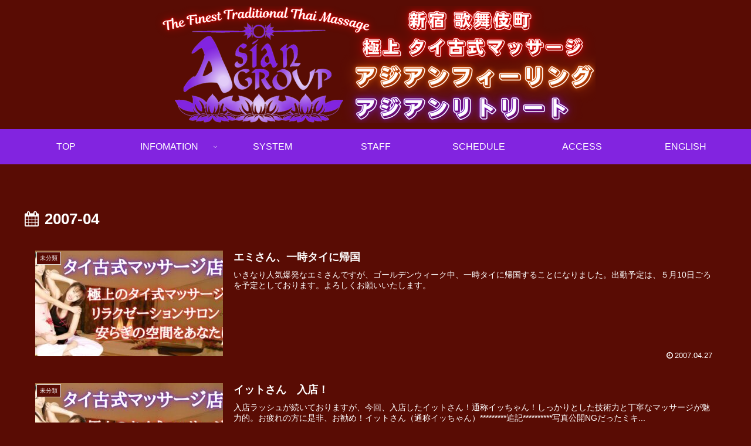

--- FILE ---
content_type: text/css
request_url: https://asian-feeling.com/wp-content/themes/cocoon-child-master/style.css?ver=6.9&fver=20231223022717
body_size: 2955
content:
@charset "UTF-8";

/*!
Theme Name: Cocoon Child
Description: Cocoon専用の子テーマ
Theme URI: https://wp-cocoon.com/
Author: わいひら
Author URI: https://nelog.jp/
Template:   cocoon-master
Version:    1.1.3
*/

/************************************
** 子テーマ用のスタイルを書く
************************************/
/*必要ならばここにコードを書く*/
/**
 * 共通
 */
/**
 * 背景色全部替え
 */
body {
    background-color: #590C04;
}
.header-container, .main, .sidebar, .footer {
    background-color: #590C04;  
　　color:#fff;
}
.site-name-text-link {
    color: #fff;  
}
.a-wrap {
    color: #fff;
}
.site-name-text-link {
    color: #fff;   
}
.sidebar {
    background-color: #590C04;
}
.widget_recent_entries ul li a, 
.widget_categories ul li a, 
.widget_archive ul li a, 
.widget_pages ul li a, 
.widget_meta ul li a, 
.widget_rss ul li a, 
.widget_nav_menu ul li a {
 color: #fff;
} 

.agcopyright a{
  text-decoration: none;
}	
.agnext a{
  text-decoration: none;
}	

h2.sub-section {
	padding-bottom: 8px;
	position: relative;
	border: 0px;
	text-align: center;
}
h2.sub-section:first-child {
	margin-bottom: 50px;
}
h2.sub-section::after {
	content: "";
	position: absolute;
	bottom: 0;
	left: 0;
	width: 100%;
	height: 5px;
	border: 0px;
	background: linear-gradient(to right, transparent 0%, #8224e0 50%, #8224e0 50%,transparent 100%);
}
.page-header {
	background-color: #8224e0;
	background: linear-gradient(25deg, transparent 0%, #8224e0 50%, #8224e0 50%, transparent 100%);
}
.wp-block-group.is-style-vk-group-shadow.home-block {
	margin: 20px 0px;
}
.wp-block-button__link.has-white-color.has-text-color.has-background {
	background-color:#8224e0;
	width:100%;
	margin-bottom: 20px;
}
.mobile-linebox {
	border: 3px solid #fff;
	padding: 10px;
	background-color: #fff;
	box-shadow: inset 0 0 0 1px rgba(255,255,255,.5);
}
.mobile-linebox > div {
	margin: 15px 0px;
}

/**
 * キャストスケジュール
 */
.krc_calendar {
	border-top: 1px solid #590C04;
	border-left: 1px solid #590C04;
	border-right: 1px solid #590C04;
	border-bottom: 1px solid #590C04;
	font-size: 20px;
	margin: 12px 0;
	box-shadow: 0 2px 15px rgba(0, 0, 0, 0.22);
}

.krc_calendar dl {
	margin: 0px;
	border: 0px;
	border-right: 1px solid #590C04;
	width: 100%;
	float: center;
	display: block;
}
.krc_calendar dl dt {
	border: 0px;
	border-bottom: 1px solid #590C04;
	text-align: center;
	padding: 4px;
	background-color: #8224e0;
	font-weight: normal;
}

.krc_calendar dl dd {
	border: 0px;
	text-align: center;
	text-decoration: none;
	padding: 10px 4px;
	display: block;
	color:#590C04;
	font-weight: bold;
}


/**
 * 出勤情報
 */
.week_calendar ul {
	list-style:none;
	overflow: hidden;
	margin: 5px 0px;
	padding: 0px;
	width: 100%;
}

.week_calendar ul li {
	position: relative;
	float: left;
	width: 14%;
}

.week_calendar ul li a {
	display: block;
	padding: 10px 5%;
	width: 99%;
	color: #fff;
	font-size: 14px;
	background-color: #8224e0;
	text-align: center;
	text-decoration: none;
}
.week_calendar ul li.target a {
	background-color: #8224e0;
}

.week_calendar ul li a:hover {
	background-color: #8224e0;
}

/**
 * キャスト一覧
 */

.rank-box > .one-cast {
margin:018px4px
}
 
.rank-box.bpink {
border:1pxsolid#efefef;
background-color:#fcf4f4;
border-radius:5px;
padding:15px0px;
margin-bottom:20px;
}
.one-cast {
display:inline-block;
position:relative;
max-width:233px;
height:380px;
margin:012px4px;
padding:0;
text-align:center;
line-height:1.3em;
overflow:hidden;
letter-spacing:normal;
border-radius:3px;
box-shadow:15px15px15pxrgba(0,0,0,0.22);
}
.rank-box > .one-cast {
margin:018px4px
}
 
.one-cast a.iframe {
z-index:8;
position:relative;
display:block;
width:100%;
height:100%;
padding:0;
color:#fff;
}
 
.one-cast figure {
position:relative;
margin:0auto0;
padding:0;
overflow:hidden;
position:relative;
text-align:center;
width:100%;
height:300px;
overflow:hidden;
}
.one-cast figure img {
width:235px;
height:v;
}
 
.one-cast figcaption {
position:relative;
width:100%;
height:68px;
margin:0;
padding:5px00;
text-align:center;
font-size:14px;
line-height:1.2em;
}

/**
 * キャスト個人ページ
 */
.cast {
	overflow: hidden;
	border: 0px solid #8224e0;
	box-shadow: 0 2px 15px rgba(0, 0, 0, 0.22);
	padding: 20px;
}
.cast-photo {
	padding: 10px;
	width: 50%;
	min-width: 300px;
	float: left;
}
.cast-profile {
	padding: 10px;
	width: 50%;
	min-width: 300px;
	float: left;
}
.cast-schedule {
	width: 100%
}
.cast-meta {
	overflow:hidden;
	text-align: center;
}
.cast-meta-left {
	width:49%;
	float:left;
	text-align: right;
	background-color: #8224e0;
	margin: 1px;
	padding:10px;
}
.cast-meta-right {
	width:49%;
	float:left;
	text-align: left;
	background-color: #fff;
	color: #000;
	margin: 1px;
	padding:10px;
}
.cast-pr {
font-size:16px;
overflow:hidden;
line-height:1.8;
padding:15px10px;;
}
.cast-pr pre {
white-space:pre-wrap;
}

#slider,
#thumbnaild {
	border: 5px solid #8224e0;
}
#slider {
	margin-bottom: -10px;
	max-height: 600px;
	overflow:hidden;
}
#slider ul {
	overflow:hidden;
}

#thumbnaild {
	max-height:170px;
	overflow:hidden;
}
#thumbnaild .slides li {
	width: auto !important;
}
#thumbnaild .slides img {
	width: auto;
	max-height: 170px;
	-moz-user-select: none;
}
#thumbnaild img {
	opacity: 0.5;
}
#thumbnaild .flex-active-slide img {
	opacity: 1;
	cursor: default;
}


/**
 * ツイッターアイコン
 */
.one-cast .tw {
	right: 0px;
	top: 260px;
	width: 50px;
	height: 50px;
	position: absolute;
	display: block;
	background-position: center top;
	background-repeat: no-repeat;
	background-size: cover;
	z-index: 26;
	background-image: url(images/twitter_icon.png);
}

.one-cast .tw:hover {
	opacity: 0.8;
}

/**
 * 当日出勤バッジ
 */
.one-cast .todays_cast {
	right: 0px;
	top: 0px;
	border-radius: 3px;
	background-color: #8224e0;
	color: #fff;
	font-size: 14px;
	opacity: 0.9;
	font-weight: normal;
	padding: 5px;
}

.one-cast .todays_cast {
	position: absolute;
	display: block;
	z-index: 26;
}

/**
 * 出勤時間バッジ
 */
.one-cast .worktime {
	text-align: center;
	
	top: 267px;
	width:100%;
	background-color: #8224e0;
	color: #fff;
	font-size: 18px;
	opacity: 0.8;
	font-weight: normal;
	padding: 5px 5px 5px 20px;
	border-radius: 0px;
}

.one-cast .worktime {
	position: absolute;
	display: block;
	z-index: 26;
}

.ag {
	position: absolute;
	display: block;
	z-index: 26;
}

/**
 * LUXURYバッジ
 */
.luxury_name {
		color: #ffff33;
        font-weight: bold;
		text-shadow: 0 0 10px #fff,0 0 15px #fff;		
	}

/**
 * 新人バッジ
 */
.one-cast .new_cast {
	left: 0px;
	top: 0px;
	width: 50px;
	height: 30px;
	position: absolute;
	display: block;
	background-position: center top;
	background-repeat: no-repeat;
	background-size: cover;
	z-index: 26;
	background-image: url(images/new_icon.png);
	opacity: 0.9;
}

/**
 * 新人バッジ
 */
.one-cast .rank {
	left: 0px;
	top: 300px;
	width: 70px;
	height: 50px;
	position: absolute;
	display: block;
	background-position: center top;
	background-repeat: no-repeat;
	background-size: cover;
	z-index: 26;
	opacity: 0.9;
}

/**
 * キャスト情報
 */
.one-cast a {
	text-decoration: none;
}
.one-cast figcaption span.cast-name {
	display: block;
	font-size: 130%;
	color: #fff;
	padding: 10px 0px;
}

.one-cast figcaption span.cast-size {
	display: block;
	color: #fff;
}

.one-cast figcaption span.cast-time {
	display: block;
	color: #8224e0;
}

/**
 * 電話ボタン
 */
.vk_button_link.btn
{
	position: fixed;
	bottom: 10px;
	right: 10px;
	padding: 6px 0px;
	opacity: 0.8;
	z-index: 100;
}

.vk_button_link_before {
	margin-right: 0.0rem;
}
.vk_button_link {
	min-width: 50px;
	min-height: 50px;
	border-radius: 25px;
	background-color:#7bdcb5;
	border:1px solid #7bdcb5;
	color:#fff;
}


/*** レスポンシブテーブルデザイン ***/
.shokai{
  width:100%;
  border: 2px solid #8224e0;
  overflow: hidden;
  word-break: break-all;
  word-wrap: break-word;
}
 
.shokai th{
  padding: 6px 8px 5px;
  border-top: solid 1px #8224e0;
  width: 30%;
  overflow: hidden;
  color: #fff;
  font-style: normal;
  font-weight: bold;
  font-size: 100%;
  text-align: left;
  word-break: break-all;
  word-wrap: break-word;
  vertical-align: top;
  background-color: #8224e0;
}
 
.shokai td{
padding: 5px 10px;
text-align: left;
vertical-align: top;
color: #000;
background-color: #fff;
border-top: dotted 1px #fff;
overflow: hidden;
word-break: break-all;
word-wrap: break-word;
}
 
@media (max-width: 400px){
.shokai th{
  width:100%;
  display:block;
  margin: 0 auto;
  border:none;
  border-radius: 3px;
}
.shokai td{
  display: list-item;
  width: 100%;
  border-top: none !important;
}
}/* end */

/**
 * スマホ対応
 */
@media screen and (max-width:480px) {
/* 画面サイズが480pxからはここを読み込む */
	#thumbnail {
		display: none;
	}
	.home-block,
	.box-body {
		text-align: center;
		font-weight: normal;
	}
	.krc_calendar dl {
		min-height: 135px;
	}
	.wp-block-group.is-style-vk-group-shadow.home-block {
		padding: 5px 0px;
	}
	.cast {
		margin: 10px 15px;
	}
	.one-cast {
		max-width: 145px;
		height: 245px;
		margin: 0px 5px 4px;
	}
	.one-cast figure {
		height: 188px;
	}
	.one-cast figure img {
	}
	.one-cast figcaption span.cast-name {
		display: block;
		font-size: 110%;
		color: #fff;
		padding: 10px 0px;
	}
	/**
	 * ツイッターアイコン
	 */
	.one-cast .tw {
		top: 105px;
		width: 35px;
		height: 35px;
	}

	/**
	 * 当日出勤バッジ
	 */
	.one-cast .todays_cast {
		font-size: 10px;
		opacity: 0.7;
	}

	/**
	 * 出勤時間バッジ
	 */
	.one-cast .worktime {
		top: 158px;
		font-size: 12px;
		text-align: center;
		padding: 5px 5px;
	}
	
	/**
	 * 新人バッジ
	 */
	.one-cast .new_cast {
		width: 50px;
		height: 30px;
	}

/**
	 * VIPバッジ
	 */
	.vip_name {
		top: 165px;
		font-size: 12px;
		text-align: center;
		padding: 5px 5px;
	}
	
/************************************
** レスポンシブデザイン用のメディアクエリ
************************************/
/*1023px以下*/
@media screen and (max-width: 1023px){
  /*必要ならばここにコードを書く*/
}

/*834px以下*/
@media screen and (max-width: 834px){
  /*必要ならばここにコードを書く*/
}

/*480px以下*/
@media screen and (max-width: 480px){
  /*必要ならばここにコードを書く*/
	/**
	 * キャスト詳細のスケジュールテーブル
	 * 行列を入れ替える
	 */
	.sch-box {
		width: 100%;
	}
	.sch-box tr {
		display: block;
		float: left; 
	}
	.sch-box tr td,
	.sch-box tr th {
		border-left: none;
		display: block;
		height: 50px;
	}
	.sch-box thead {
		display: block;
		float: left;
		width: 30%;
	}
	.sch-box thead tr {
		width: 100%;
	}
	.sch-box tbody {
		display: block;
		float: left;
		width: 70%;
	}
	.sch-box tbody tr {
		width: 100%;
	}
	.sch-box tr td + td {
		border-left: none;
	}
	.sch-box tbody td:last-child {
		border-bottom: none;
	}
}


--- FILE ---
content_type: application/javascript; charset=utf-8
request_url: https://cdn.jsdelivr.net/npm/keen-slider@6.5.0/keen-slider.min.js
body_size: 5414
content:
/**
 * Skipped minification because the original files appears to be already minified.
 * Original file: /npm/keen-slider@6.5.0/keen-slider.js
 *
 * Do NOT use SRI with dynamically generated files! More information: https://www.jsdelivr.com/using-sri-with-dynamic-files
 */
!function(n,t){"object"==typeof exports&&"undefined"!=typeof module?module.exports=t():"function"==typeof define&&define.amd?define(t):(n="undefined"!=typeof globalThis?globalThis:n||self).KeenSlider=t()}(this,(function(){"use strict";var n=function(){return(n=Object.assign||function(n){for(var t,i=1,e=arguments.length;i<e;i++)for(var r in t=arguments[i])Object.prototype.hasOwnProperty.call(t,r)&&(n[r]=t[r]);return n}).apply(this,arguments)};function t(n,t,i){if(i||2===arguments.length)for(var e,r=0,a=t.length;r<a;r++)!e&&r in t||(e||(e=Array.prototype.slice.call(t,0,r)),e[r]=t[r]);return n.concat(e||Array.prototype.slice.call(t))}function i(n){return Array.prototype.slice.call(n)}function e(){return Date.now()}function r(n,t,i){if(t="data-keen-slider-"+t,null===i)return n.removeAttribute(t);n.setAttribute(t,i||"")}function a(n,t){return t=t||document,"function"==typeof n&&(n=n(t)),Array.isArray(n)?n:"string"==typeof n?i(t.querySelectorAll(n)):n instanceof HTMLElement?[n]:n instanceof NodeList?i(n):[]}function o(n){n.raw&&(n=n.raw),n.cancelable&&!n.defaultPrevented&&n.preventDefault()}function u(n){n.raw&&(n=n.raw),n.stopPropagation&&n.stopPropagation()}function s(){var n=[];return{add:function(t,i,e,r){t.addListener?t.addListener(e):t.addEventListener(i,e,r),n.push([t,i,e,r])},input:function(n,t,i,e){this.add(n,t,function(n){return function(t){t.nativeEvent&&(t=t.nativeEvent);var i=t.changedTouches||[],e=t.targetTouches||[],r=t.detail&&t.detail.x?t.detail:null;n({id:r?r.identifier?r.identifier:"i":e[0]?e[0]?e[0].identifier:"e":"d",idChanged:r?r.identifier?r.identifier:"i":i[0]?i[0]?i[0].identifier:"e":"d",raw:t,x:r&&r.x?r.x:e[0]?e[0].screenX:r?r.x:t.pageX,y:r&&r.y?r.y:e[0]?e[0].screenY:r?r.y:t.pageY})}}(i),e)},purge:function(){n.forEach((function(n){n[0].removeListener?n[0].removeListener(n[2]):n[0].removeEventListener(n[1],n[2],n[3])})),n=[]}}}function c(n,t,i){return Math.min(Math.max(n,t),i)}function d(n){return(n>0?1:0)-(n<0?1:0)||+n}function l(n){return n.getBoundingClientRect()}function f(n,t,i,e){var r=n&&n[t];return null==r?i:e&&"function"==typeof r?r():r}function p(n){return Math.round(1e6*n)/1e6}function v(n){var t,i,e,r,a,o;function u(t){o||(o=t),s(!0);var a=t-o;a>e&&(a=e);var l=r[i];if(l[3]<a)return i++,u(t);var f=l[2],p=l[4],v=l[0],m=l[1]*(0,l[5])(0===p?1:(a-f)/p);if(m&&n.track.to(v+m),a<e)return d();o=null,s(!1),c(null),n.emit("animationEnded")}function s(n){t.active=n}function c(n){t.targetIdx=n}function d(){var n;n=u,a=window.requestAnimationFrame(n)}function l(){var t;t=a,window.cancelAnimationFrame(t),s(!1),c(null),o&&n.emit("animationStopped"),o=null}return t={active:!1,start:function(t){if(l(),n.track.details){var a=0,o=n.track.details.position;i=0,e=0,r=t.map((function(n){var t,i=o,r=null!==(t=n.earlyExit)&&void 0!==t?t:n.duration,u=n.easing,s=n.distance*u(r/n.duration)||0;o+=s;var c=e;return e+=r,a+=s,[i,n.distance,c,e,n.duration,u]})),c(n.track.distToIdx(a)),d(),n.emit("animationStarted")}},stop:l,targetIdx:null}}function m(n){var i,r,a,o,u,s,l,v,m,h,g,b,x,y=[],k=null,w=0;function M(n){S(w+n)}function T(n){var t=E(w+n).abs;return I(t)?t:null}function E(n){var i=Math.floor(Math.abs(n/r)),e=(n%r+r)%r,a=d(n),o=l.indexOf(t([],l,!0).reduce((function(n,t){return Math.abs(t-e)<Math.abs(n-e)?t:n}))),u=o;return a<0&&0!==e&&i++,o===s&&(u=0,i+=a>0?1:-1),{abs:u+i*s*a,origin:o,rel:u}}function C(n,t,i){var e;if(t||!D())return z(n,i);if(!I(n))return null;var r=E(null!=i?i:w),a=r.abs,o=n-r.rel,u=a+o;e=z(u);var c=z(u-s*Math.sign(o));return(null!==c&&Math.abs(c)<Math.abs(e)||null===e)&&(e=c),p(e)}function z(n,t){if(null==t&&(t=p(w)),!I(n)||null===n)return null;n=Math.round(n);var i=E(t),e=i.abs,a=i.rel,o=i.origin,u=L(n),c=(t%r+r)%r,d=l[o],f=Math.floor((n-(e-a))/s)*r;return p(d-c-d+l[u]+f+(o===s?r:0))}function I(n){return A(n)===n}function A(n){return c(n,v,m)}function D(){return o.loop}function L(n){return(n%s+s)%s}function S(t){var i;i=t-w,y.push({distance:i,timestamp:e()}),y.length>6&&(y=y.slice(-6)),w=Math.round(1e6*t)/1e6;var r=_().abs;if(r!==k){var a=null!==k;k=r,a&&n.emit("slideChanged")}}function _(t){var e=t?null:function(){if(s){var n=D(),t=n?(w%r+r)%r:w,i=(n?w%r:w)-u[0][2],e=0-(i<0&&n?r-Math.abs(i):i),c=0,l=E(w),f=l.abs,p=l.rel,y=u[p][2],k=u.map((function(t,i){var a=e+c;(a<0-t[0]||a>1)&&(a+=(Math.abs(a)>r-1&&n?r:0)*d(-a));var u=i-p,l=Math.sign(u),v=u+f;n&&(-1===l&&a>y&&(v+=s),1===l&&a<y&&(v-=s),null!==h&&v<h&&(a+=r),null!==g&&v>g&&(a-=r));var m=a+t[0]+t[1],b=Math.max(a>=0&&m<=1?1:m<0||a>1?0:a<0?Math.min(1,(t[0]+a)/t[0]):(1-a)/t[0],0);return c+=t[0]+t[1],{abs:v,distance:o.rtl?-1*a+1-t[0]:a,portion:b,size:t[0]}}));return f=A(f),p=L(f),{abs:A(f),length:a,max:x,maxIdx:m,min:b,minIdx:v,position:w,progress:n?t/r:w/a,rel:p,slides:k}}}();return i.details=e,n.emit("detailsChanged"),e}return i={absToRel:L,add:M,details:null,distToIdx:T,idxToDist:C,init:function(t){if(function(){if(o=n.options,u=(o.trackConfig||[]).map((function(n){return[f(n,"size",1),f(n,"spacing",0),f(n,"origin",0)]})),s=u.length){r=p(u.reduce((function(n,t){return n+t[0]+t[1]}),0));var t=s-1;a=p(r+u[0][2]-u[t][0]-u[t][2]-u[t][1]),(l=u.reduce((function(n,t){if(!n)return[0];var i=u[n.length-1],e=n[n.length-1]+(i[0]+i[2])+i[1];return e-=t[2],n[n.length-1]>e&&(e=n[n.length-1]),n.push(e),n}),null)).push(r)}}(),!s)return _(!0);var i;!function(){var t=n.options.range,i=n.options.loop;h=v=i?f(i,"min",-1/0):0,g=m=i?f(i,"max",1/0):u.length-1;var e=f(t,"min",null),r=f(t,"max",null);e&&(v=e),r&&(m=r),b=v===-1/0?v:n.track.idxToDist(v||0,!0,0),x=m===1/0?m:C(m,!0,0),null===r&&(g=m),f(t,"align",!1)&&m!==1/0&&0===u[L(m)][2]&&(x-=1-u[L(m)][0],m=T(x)),b=p(b),x=p(x)}(),i=t,Number(i)===i?M(z(A(t))):_()},to:S,velocity:function(){var n=e(),t=y.reduce((function(t,i){var e=i.distance,r=i.timestamp;return n-r>200||(d(e)!==d(t.distance)&&t.distance&&(t={distance:0,lastTimestamp:0,time:0}),t.time&&(t.distance+=e),t.lastTimestamp&&(t.time+=r-t.lastTimestamp),t.lastTimestamp=r),t}),{distance:0,lastTimestamp:0,time:0});return t.distance/t.time||0}}}function h(n){var t,i,e,r,a,o,u;function s(n){return 2*n}function l(n){return c(n,o,u)}function f(n){return 1-Math.pow(1-n,3)}function p(){h();var t="free-snap"===n.options.mode,i=n.track,o=i.velocity();e=d(o);var u=n.track.details,c=[];if(o||!t){var p=v(o),m=p.dist,g=p.dur;if(g=s(g),m*=e,t){var b=i.idxToDist(i.distToIdx(m),!0);b&&(m=b)}c.push({distance:m,duration:g,easing:f});var x=u.position,y=x+m;if(y<r||y>a){var k=y<r?r-x:a-x,w=0,M=o;if(d(k)===e){var T=Math.min(Math.abs(k)/Math.abs(m),1),E=function(n){return 1-Math.pow(1-n,1/3)}(T)*g;c[0].earlyExit=E,M=o*(1-T)}else c[0].earlyExit=0,w+=k;var C=v(M,100),z=C.dist*e;n.options.rubberband&&(c.push({distance:z,duration:s(C.dur),easing:f}),c.push({distance:-z+w,duration:500,easing:f}))}n.animator.start(c)}else n.moveToIdx(l(u.abs),!0,{duration:500,easing:function(n){return 1+--n*n*n*n*n}})}function v(n,t){void 0===t&&(t=1e3);var i=147e-9+(n=Math.abs(n))/t;return{dist:Math.pow(n,2)/i,dur:n/i}}function m(){var t=n.track.details;t&&(r=t.min,a=t.max,o=t.minIdx,u=t.maxIdx)}function h(){n.animator.stop()}n.on("updated",m),n.on("optionsChanged",m),n.on("created",m),n.on("dragStarted",(function(){h(),t=i=n.track.details.abs})),n.on("dragEnded",(function(){var e=n.options.mode;"snap"===e&&function(){var e=n.track,o=n.track.details,u=o.position,s=d(e.velocity());(u>a||u<r)&&(s=0);var c=t+s;0===o.slides[e.absToRel(c)].portion&&(c-=s),t!==i&&(c=i),d(e.idxToDist(c,!0))!==s&&(c+=s),c=l(c);var f=e.idxToDist(c,!0);n.animator.start([{distance:f,duration:500,easing:function(n){return 1+--n*n*n*n*n}}])}(),"free"!==e&&"free-snap"!==e||p()})),n.on("dragged",(function(){i=n.track.details.abs}))}function g(n){var t,i,e,l,f,p,v,m,h,g,b,x,y,k,w,M,T,E,C=s();function z(a){if(p&&m===a.id){var s=L(a);if(h){if(!D(a))return p=!1;g=s,h=!1,n.emit("dragStarted")}if(M)return g=s;o(a);var y=function(t){if(T===-1/0&&E===1/0)return t;var e=n.track.details,r=e.length,a=e.position,o=c(t,T-a,E-a);if(0===r)return 0;if(!n.options.rubberband)return o;if(a<=E&&a>=T)return t;if(a<T&&i>0||a>E&&i<0)return t;var u=(a<T?a-T:a-E)/r,s=l*r,d=Math.abs(u*s),p=Math.max(0,1-d/f*2);return p*p*t}(v(g-s)/l*e);i=d(y);var k=n.track.details.position;(k>T&&k<E||k===T&&i>0||k===E&&i<0)&&u(a),b+=y,!x&&Math.abs(b*l)>5&&(x=!0,r(t,"moves","")),n.track.add(y),g=s,n.emit("dragged")}}function I(t){!p&&n.track.details&&n.track.details.length&&(x=!1,b=0,p=!0,h=!0,m=t.id,D(t),g=L(t))}function A(i){p&&m===i.idChanged&&(r(t,"moves",null),p=!1,n.emit("dragEnded"))}function D(n){var t=S(),i=t?n.y:n.x,e=t?n.x:n.y,r=void 0!==y&&void 0!==k&&Math.abs(k-e)<=Math.abs(y-i);return y=i,k=e,r}function L(n){return S()?n.y:n.x}function S(){return n.options.vertical}function _(){l=n.size,f=S()?window.innerHeight:window.innerWidth;var t=n.track.details;t&&(T=t.min,E=t.max)}function O(){if(C.purge(),n.options.drag&&!n.options.disabled){var i;i=n.options.dragSpeed||1,v="function"==typeof i?i:function(n){return n*i},e=n.options.rtl?-1:1,_(),t=n.container,function(){var n="data-keen-slider-clickable";a("[".concat(n,"]:not([").concat(n,"=false])"),t).map((function(n){C.add(n,"mousedown",u),C.add(n,"touchstart",u)}))}(),C.add(t,"dragstart",(function(n){o(n)})),C.input(t,"ksDragStart",I),C.input(t,"ksDrag",z),C.input(t,"ksDragEnd",A),C.input(t,"mousedown",I),C.input(t,"mousemove",z),C.input(t,"mouseleave",A),C.input(t,"mouseup",A),C.input(t,"touchstart",I,{passive:!0}),C.input(t,"touchmove",z,{passive:!1}),C.input(t,"touchend",A),C.input(t,"touchcancel",A),C.add(window,"wheel",(function(n){p&&o(n)}));var r="data-keen-slider-scrollable";a("[".concat(r,"]:not([").concat(r,"=false])"),n.container).map((function(n){return function(n){var t;C.input(n,"touchstart",(function(n){t=L(n),M=!0,w=!0}),{passive:!0}),C.input(n,"touchmove",(function(i){var e=S(),r=e?n.scrollHeight-n.clientHeight:n.scrollWidth-n.clientWidth,a=t-L(i),u=e?n.scrollTop:n.scrollLeft,s=e&&"scroll"===n.style.overflowY||!e&&"scroll"===n.style.overflowX;if(t=L(i),(a<0&&u>0||a>0&&u<r)&&w&&s)return M=!0;w=!1,o(i),M=!1})),C.input(n,"touchend",(function(){M=!1}))}(n)}))}}n.on("updated",_),n.on("optionsChanged",O),n.on("created",O),n.on("destroyed",C.purge)}function b(n){var t,i,e=null;function r(t,i,e){n.animator.active?o(t,i,e):requestAnimationFrame((function(){return o(t,i,e)}))}function a(){r(!1,!1,i)}function o(i,r,a){var o=0,c=n.size,d=n.track.details;if(d&&t){var l=d.slides;t.forEach((function(n,t){if(i)!e&&r&&u(n,null,a),s(n,null,a);else{if(!l[t])return;var d=l[t].size*c;!e&&r&&u(n,d,a),s(n,l[t].distance*c-o,a),o+=d}}))}}function u(n,t,i){var e=i?"height":"width";null!==t&&(t+="px"),n.style["min-"+e]=t,n.style["max-"+e]=t}function s(t,i,e){if(null!==i){"performance"===n.options.renderMode&&(i=Math.round(i));var r=e?i:0;i="translate3d(".concat(e?0:i,"px, ").concat(r,"px, 0)")}t.style.transform=i,t.style["-webkit-transform"]=i}function c(){t&&r(!0,!0,i),n.on("detailsChanged",a,!0)}function d(){r(!1,!0,i)}function l(){c(),i=n.options.vertical,n.options.disabled||"custom"===n.options.renderMode||(e="auto"===f(n.options.slides,"perView",null),n.on("detailsChanged",a),(t=n.slides).length&&d())}n.on("created",l),n.on("optionsChanged",l),n.on("updated",d),n.on("destroyed",c)}function x(t,i){return function(e){var o,u,c,d,p,v,m=s();function h(n){r(e.container,"v",e.options.vertical&&!n?"":null),r(e.container,"disabled",e.options.disabled&&!n?"":null)}function g(){b()&&M()}function b(){var t=null;if(d.forEach((function(n){n.matches&&(t=n.__media)})),t===o)return!1;o=t;var i=t?c.breakpoints[t]:c;return e.options=n(n({},c),i),h(),I(),A(),E(),!0}function x(n){var t=l(n);return(e.options.vertical?t.height:t.width)/e.size}function y(){return e.options.trackConfig.length}function k(t){for(var r in o=!1,c=n(n({},i),t),m.purge(),u=e.size,d=[],c.breakpoints||[]){var a=window.matchMedia(r);a.__media=r,d.push(a),m.add(a,"change",g)}m.add(window,"orientationchange",z),m.add(window,"resize",C),b()}function w(n){e.animator.stop();var t=e.track.details;e.track.init(null!=n?n:t?t.abs:0)}function M(n){w(n),e.emit("optionsChanged")}function T(n,t){if(n)return k(n),void M(t);I(),A();var i=y();E(),y()!==i?M(t):w(t),e.emit("updated")}function E(){var n=e.options.slides;if("function"==typeof n)return e.options.trackConfig=n(e.size,e.slides);for(var t=e.slides,i=t.length,r="number"==typeof n?n:f(n,"number",i,!0),a=[],o=f(n,"perView",1,!0),u=f(n,"spacing",0,!0)/e.size||0,s="auto"===o?u:u/o,c=f(n,"origin","auto"),d=0,l=0;l<r;l++){var p="auto"===o?x(t[l]):1/o-u+s,v="center"===c?.5-p/2:"auto"===c?0:c;a.push({origin:v,size:p,spacing:u}),d+=p}if(d+=u*(r-1),"auto"===c&&!e.options.loop&&1!==o){var m=0;a.map((function(n){var t=d-m;return m+=n.size+u,t>=1||(n.origin=1-t-(d>1?0:1-d)),n}))}e.options.trackConfig=a}function C(){I();var n=e.size;e.options.disabled||n===u||(u=n,T())}function z(){C(),setTimeout(C,500),setTimeout(C,2e3)}function I(){var n=l(e.container);e.size=e.options.vertical?n.height:n.width}function A(){e.slides=a(e.options.selector,e.container)}e.container=(v=a(t,p||document)).length?v[0]:null,e.destroy=function(){m.purge(),e.emit("destroyed"),h(!0)},e.prev=function(){e.moveToIdx(e.track.details.abs-1,!0)},e.next=function(){e.moveToIdx(e.track.details.abs+1,!0)},e.update=T,k(e.options)}}return function(n,i,e){try{return function(n,t){var i,e={};return i={emit:function(n){e[n]&&e[n].forEach((function(n){n(i)}));var t=i.options[n];t&&t(i)},moveToIdx:function(n,t,e){var r=i.track.idxToDist(n,t);if(r){var a=i.options.defaultAnimation;i.animator.start([{distance:r,duration:f(e||a,"duration",500),easing:f(e||a,"easing",(function(n){return 1+--n*n*n*n*n}))}])}},on:function(n,t,i){void 0===i&&(i=!1),e[n]||(e[n]=[]);var r=e[n].indexOf(t);r>-1?i&&delete e[n][r]:i||e[n].push(t)},options:n},function(){if(i.track=m(i),i.animator=v(i),t)for(var n in t){var e=t[n];e&&e(i)}i.track.init(i.options.initial||0),i.emit("created")}(),i}(i,t([x(n,{drag:!0,mode:"snap",renderMode:"precision",rubberband:!0,selector:".keen-slider__slide"}),b,g,h],e||[],!0))}catch(n){console.error(n)}}}));


--- FILE ---
content_type: application/javascript; charset=UTF-8
request_url: https://asian-feeling.com/wp-content/themes/cocoon-child-master/javascript.js?ver=6.9&fver=20220219054702
body_size: 198
content:
//ここに追加したいJavaScript、jQueryを記入してください。

//このJavaScriptファイルは、親テーマのJavaScriptファイルのあとに呼び出されます。

//JavaScriptやjQueryで親テーマのjavascript.jsに加えて関数を記入したい時に使用します。

//

//

jQuery(function($){

		$('.top-slider').slick({

			slidesToShow: 1,

			slidesToScroll: 1,

			arrows: false,

			fade: true,

			asNavFor: '.thumbnaild'

		});

		$('.thumbnaild').slick({

			slidesToShow: 3,

			slidesToScroll: 1,

			asNavFor: '.top-slider',

			arrows: false,

			dots: true,

			centerMode: true,

			focusOnSelect: true

		});

	});

